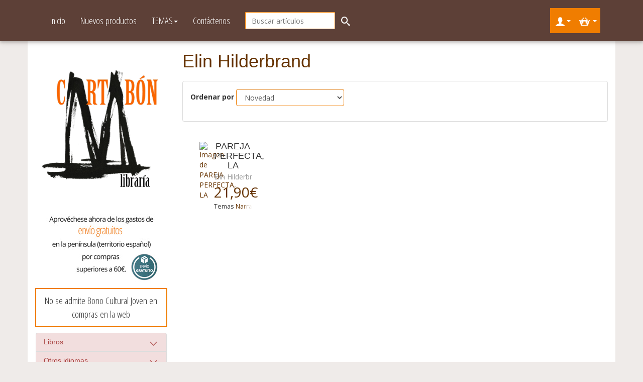

--- FILE ---
content_type: text/html; charset=utf-8
request_url: https://librariacartabon.com/elin-hilderbrand
body_size: 9034
content:


<!doctype html>
<!--[if lt IE 7]> <html class="no-js lt-ie9 lt-ie8 lt-ie7" lang="en"> <![endif]-->
<!--[if IE 7]>    <html class="no-js lt-ie9 lt-ie8" lang="en"> <![endif]-->
<!--[if IE 8]>    <html class="no-js lt-ie9" lang="en"> <![endif]-->
<!--[if gt IE 8]><!--> 
<html >
<!--<![endif]-->
<head>
    <title>Ya puedes comprar todos tus libros en nuestra tienda online . Elin Hilderbrand</title>
	<meta name="globalsign-domain-verification" content="ZhyCad1ryLOjY09peA8NZ7MV0JtASnYlEyIrF5zAeb" />
    <meta http-equiv="Content-type" content="text/html;charset=UTF-8" />
    <meta http-equiv="X-UA-Compatible" content="IE=edge,chrome=1" />
    <meta name="description" content="La Librar&#237;a Cartab&#243;n inaugurada en 1985 en Vigo, es un espacio que destaca por su gran fondo de libros en gallego y por su oferta de actividades alrededor de la lectura." />
    <meta name="keywords" content="narrativa-ficci&#243;n-gal, ensaio-biograf&#237;as-memorias, poes&#237;a-teatro-gal, gu&#237;as-gal" />
    <meta name="viewport" content="width=device-width">
    
    
    
<link type="text/css" rel="stylesheet" href="https://fonts.googleapis.com/css?family=Open+Sans:400,300,300italic,600,400italic,600italic,700italic,700,800,800italic">
<link type="text/css" rel="stylesheet" href="https://fonts.googleapis.com/css?family=Open+Sans+Condensed:300,700,300italic">

    <!-- Google tag (gtag.js) -->
<script async src="https://www.googletagmanager.com/gtag/js?id=G-6NGQ2M321D"></script>
<script>
  window.dataLayer = window.dataLayer || [];
  function gtag(){dataLayer.push(arguments);}
  gtag('js', new Date());

  gtag('config', 'G-6NGQ2M321D');
</script>

    <link href="/bundles/css/juk2-2ja2ax8ub45dpuyrdf-7a6nnseioa75dbw1kec1.css?v=OLNCyAt-oXxIV3RZFkEifvlvjZKRQtic5PbXk4Mu0rU1" rel="stylesheet"/>

    <script src="/bundles/scripts/6w_9mj4-xdet1-kgndwhnwtlqb7mbitpsd0l9_xgqvw1.js?v=prn2vx0QefwlBj7im2qsPqRxl2QacjOWMo3p4gdYUNs1"></script>


    
    
        
        <link rel="icon" type="image/png" href="https://librariacartabon.com/themes/Cartabon/content/images/favicon.ico">
    <link rel="shortcut icon" href="https://librariacartabon.com/themes/Cartabon/content/images/favicon.ico" />

    <!--Powered by nopCommerce - http://www.nopCommerce.com-->
    <!--Copyright (c) 2008-2012-->
</head>
<body>
    




<!--Correcto-->
<div id="dialog-notifications-success" title="Notificaci&#243;n" style="display:none">    
    
    
</div>
<!--Error-->
<div id="dialog-notifications-error" title="Error" style="display:none;">
    
    
</div>
<div id="bar-notification" class="flyout master-notification">
    <span id="bar-notification-close" class="icon-close"></span>
</div>



<nav class="navbar navbar-default">
  <div class="container">
    <!-- Brand and toggle get grouped for better mobile display -->
    <div class="navbar-header hidden-lg">
      <button class="btn-categ-hidden visible-xs" data-toggle="offcanvas" type="button"><i class="icon-bar icon-arrow-right"></i></button>
      <button type="button" class="navbar-toggle collapsed" data-toggle="collapse" data-target="#bs-example-navbar-collapse-1" aria-expanded="false">
        <span class="sr-only">Toggle navigation</span>
        <span class="icon-bar"></span>
        <span class="icon-bar"></span>
        <span class="icon-bar"></span>
      </button>
      <!--<a class="navbar-brand" href="/"></a>-->
    </div>
    <div class="collapse navbar-collapse" id="bs-example-navbar-collapse-1">
        
        <ul class="nav navbar-nav">
            <li><a href="/">Inicio</a></li>
            <li><a href="/novedades">Nuevos productos</a></li>
            <li class="dropdown">
                <a href="/category/all" class="dropdown-toggle" data-toggle="dropdown" role="button" aria-haspopup="true" aria-expanded="false">TEMAS<span class="caret"></span></a>
                <ul class="dropdown-menu">
                    <li><a href="/libro">Libros</a></li>
                    <li><a href="/ebooks">Ebooks</a></li>
                </ul>
            </li>
            <li><a href="/contacta">Contáctenos</a></li>
          </ul>
        
<div class="navbar-form navbar-left" id="search-mod" role="search">
<form action="/buscar" method="get">    <div class="form-group">
        <input type="text" class="form-control" id="small-searchterms" name="q" placeholder="Buscar art&#237;culos"  autocomplete="off" />
    </div>
            <a id="searchbox-submit" class="btn btn-search"><i class="icon-search"></i></a>
        <script type="text/javascript">
                
            $(function () {
                $('#small-searchterms').autocomplete({
                    delay: 500,
                    minLength: 3,
                    source: '/catalog/searchtermautocomplete',
                    select: function( event, ui ) {
                        $("#small-searchterms").val(ui.item.label);
                        setLocation(ui.item.producturl);
                        return false;
                    },
                    messages: {
                        noResults: ' No se han encontrado resultados',
                        results: function( amount ) {
                            return amount + ( amount > 1 ? ' resultados disponibles' : ' resultado disponible' ) +
                                   ' utilice las flechas para navegar';
                            }
                    }
                })
                    .data("ui-autocomplete")._renderItem = function( ul, item ) {
                        var t = item.label;
                        //html encode
                        t = htmlEncode(t);
                        return $("<li></li>")
                        .data("item.autocomplete", item)
                        .append("<a><img src='" + item.productpictureurl + "'>" + t + "</a>")
                    .appendTo(ul);
                    };
            });
            
        </script>
</form>    <script type="text/javascript">
        $(document).ready(function(){
            $("#searchbox-submit").click(function(){
                $(this).closest("form").submit();
            });
        });
    </script>
</div>



      
        <ul class="nav navbar-nav btn-user-carrito">
            
<li>
<div id="login-mod" class="login-mod">
    <div id="flyout-useraccount" class="flyout-useraccount">
        <h3>Accede a tu cuenta</h3>
            <a class="btn btn-primary btn-xs btn-block" href="/login">Acceder</a>
            <div class="form-group">
Si no tienes cuenta                    <a class="btn btn-primary" href="/register">Regístrate</a>
            </div>
    </div>
        <a id="useraccount" class="btn-account" href="/login"><i class="icon-user"></i><b class="caret"></b></a>
</div>
</li>
             <li>   <div id="shoppingcart-mod" class="shoppingcart-mod">
        <script type="text/javascript">
            //<![CDATA[
            AjaxCart.init(false, '#topcartlink #product-qty', '#wishlistlink .wishlist-qty', '#flyout-cart', '#topcartlink #zero-products', '#topcartlink #product-qty');
            //]]>
        </script>
        <div id="flyout-cart" class="flyout-cart">
    <h3>Cesta<br /><small>
No tiene artículos en su carrito de compras.    </small>
    </h3>

</div>


        <a id="cartlink" class="btn-cart" href="/carrito"><i class="icon-cart"></i> <b class="caret"></b></a>
    </div>
</li>
        <script type="text/javascript">
            $('#cartlink').live('mouseenter', function () {
                $('#flyout-cart').addClass('active');
            });
            $('#cartlink').live('mouseleave', function () {
                $('#flyout-cart').removeClass('active');
            });
            $('#flyout-cart').live('mouseenter', function () {
                $('#flyout-cart').addClass('active');
            });
            $('#flyout-cart').live('mouseleave', function () {
                $('#flyout-cart').removeClass('active');
            });
    </script>

        </ul>
        </div><!-- /.navbar-collapse -->
    </div><!-- /.container -->
</nav>



<div class="ajax-loading-window" style="display: none">
    <div class="loading-image"></div>
</div>

<!-- START section.main -->
<div class="container two">
    <div class="row row-offcanvas row-offcanvas-left">
        <div id="sidebar" class="sidebar sidebar-offcanvas hidden-xs" role="navigation">
            
 <div class="widget-banner widget">
    <!--<p></p>
<p><span class="custom_style_editor" style="font-size: 18px;"><strong>Del 1 al 7 de Marzo incluidos no aceptaremos pedidos. Perdonen las molestias.</strong></span></p>-->
<p></p>
<p><img src="https://librariacartabon.com/Content/Images/uploaded/logo novo(2).jpg" style="display: block; margin-left: auto; margin-right: auto;" width="250" /><img style="display: block; margin-left: auto; margin-right: auto;" src="/Content/Images/uploaded/envio.jpg" width="235" height="153" /></p>
<p></p>
<p style="text-align: center; border: solid #f07d00 2px; padding: 10px; font-family: Open Sans Condensed; font-size: 19px;">No se admite Bono Cultural Joven en compras en la web</p>
</div>                <div id="category-navigation" class="">
                    <div id="MainMenu">
  <div class="list-group panel">
        
                <h4 class="panel-title list-group-item list-group-item-danger"><a href="/libros">Libros</a><i data-target="#demo0" data-toggle="collapse" data-parent="#MainMenu" class="icon-arrow-down pull-right"></i></h4>
                <div class="collapse" id="demo0">

                        <h4 class="panel-title list-group-item list-indent"><a href="/los-mejores-libros-en-gallego">Galego</a><i data-target="#subMenu92158" data-toggle="collapse" data-parent="#subMenu92158" class="icon-arrow-down pull-right"></i></h4>
                        <div class="collapse" id="subMenu92158">

                                <a class="list-group-item list-indent" data-parent="#subMenu92158" href="/xeograf%C3%ADa-historia-e-arte" >Xeograf&#237;a Historia e Arte </a>
        <a class="list-group-item list-indent" data-parent="#subMenu92158" href="/gastronom%C3%ADa-e-coci%C3%B1a" >Gastronom&#237;a e coci&#241;a </a>
        <a class="list-group-item list-indent" data-parent="#subMenu92158" href="/ensaio-biograf%C3%ADas-e-memorias" >Ensaio, biograf&#237;as e memorias </a>
        <a class="list-group-item list-indent" data-parent="#subMenu92158" href="/dicionarios-e-gram%C3%A1ticas-3" >Dicionarios e gram&#225;ticas </a>
        <a class="list-group-item list-indent" data-parent="#subMenu92158" href="/infantil-e-xuvenil-2" >Infantil e xuvenil / Plan lector </a>
        <a class="list-group-item list-indent" data-parent="#subMenu92158" href="/album-ilustrado-c%C3%B3mic-e-novela-gr%C3%A1fica" >Album ilustrado c&#243;mic e novela gr&#225;fica </a>
        <a class="list-group-item list-indent" data-parent="#subMenu92158" href="/gu%C3%ADas-gal" >Gu&#237;as Gal </a>
        <a class="list-group-item list-indent" data-parent="#subMenu92158" href="/poes%C3%ADa-e-teatro" >Poes&#237;a e teatro </a>
        <a class="list-group-item list-indent" data-parent="#subMenu92158" href="/outros-temas-varios" >Outros Temas/ Varios </a>
        <a class="list-group-item list-indent" data-parent="#subMenu92158" href="/libros-cd-m%C3%BAsica" >Libros+ CD M&#250;sica </a>
        <a class="list-group-item list-indent" data-parent="#subMenu92158" href="/narrativa-ficci%C3%B3n-gal" >Narrativa/Ficci&#243;n Gal </a>

                        </div>   
                        <h4 class="panel-title list-group-item list-indent"><a href="/los-mejores-libros-en-castellano">Castellano</a><i data-target="#subMenu92159" data-toggle="collapse" data-parent="#subMenu92159" class="icon-arrow-down pull-right"></i></h4>
                        <div class="collapse" id="subMenu92159">

                                <a class="list-group-item list-indent" data-parent="#subMenu92159" href="/poes%C3%ADa-y-teatro" >Poes&#237;a y Teatro </a>
        <a class="list-group-item list-indent" data-parent="#subMenu92159" href="/diccionarios-y-gram%C3%A1ticas" >Diccionarios y gram&#225;ticas </a>
        <a class="list-group-item list-indent" data-parent="#subMenu92159" href="/album-ilustrado-comic-y-novela-gr%C3%A1fica" >Album ilustrado Comic y Novela Gr&#225;fica </a>
        <a class="list-group-item list-indent" data-parent="#subMenu92159" href="/ensayo-biograf%C3%ADas-y-memorias" >Ensayo Biograf&#237;as y Memorias </a>
        <a class="list-group-item list-indent" data-parent="#subMenu92159" href="/ciencias-sociales-y-humanas" >Ciencias sociales y humanas </a>
        <a class="list-group-item list-indent" data-parent="#subMenu92159" href="/autoayuda-y-salud" >Autoayuda y salud </a>
        <a class="list-group-item list-indent" data-parent="#subMenu92159" href="/sin-clasificar" >Sin clasificar </a>
        <a class="list-group-item list-indent" data-parent="#subMenu92159" href="/relatoscuentos" >Relatos/Cuentos </a>
        <a class="list-group-item list-indent" data-parent="#subMenu92159" href="/ciencias-t%C3%A9cnicas-3" >Ciencias t&#233;cnicas </a>
        <a class="list-group-item list-indent" data-parent="#subMenu92159" href="/narrativa-ficci%C3%B3n-es" >Narrativa/Ficci&#243;n </a>
        <a class="list-group-item list-indent" data-parent="#subMenu92159" href="/artes-3" >Artes </a>
        <a class="list-group-item list-indent" data-parent="#subMenu92159" href="/infantil-juvenil-plan-lector" >Infantil Juvenil/ Plan Lector </a>
        <a class="list-group-item list-indent" data-parent="#subMenu92159" href="/econom%C3%ADa-empresa-y-m%C3%A1sketing" >Econom&#237;a Empresa y M&#225;rketing </a>
        <a class="list-group-item list-indent" data-parent="#subMenu92159" href="/ling%C3%BC%C3%ADstica" >Ling&#252;&#237;stica </a>
        <a class="list-group-item list-indent" data-parent="#subMenu92159" href="/otros-temas-3" >Otros temas </a>
        <a class="list-group-item list-indent" data-parent="#subMenu92159" href="/cocina-y-gastronom%C3%ADa" >Cocina y gastronom&#237;a </a>

                        </div>   
                        <h4 class="panel-title list-group-item list-indent"><a href="/los-mejores-libros-4">Divulgaci&#243;n</a></h4>
               </div>



                <h4 class="panel-title list-group-item list-group-item-danger"><a href="/otros">Otros idiomas</a><i data-target="#demo1" data-toggle="collapse" data-parent="#MainMenu" class="icon-arrow-down pull-right"></i></h4>
                <div class="collapse" id="demo1">

                        <h4 class="panel-title list-group-item list-indent"><a>Alem&#225;n</a></h4>
                        <h4 class="panel-title list-group-item list-indent"><a href="/euskera">Euskera</a></h4>
                        <h4 class="panel-title list-group-item list-indent"><a href="/franc%C3%A9s">Franc&#233;s</a></h4>
                        <h4 class="panel-title list-group-item list-indent"><a href="/ingl%C3%A9s">Ingl&#233;s</a></h4>
                        <h4 class="panel-title list-group-item list-indent"><a href="/italiano">Italiano</a></h4>
                        <h4 class="panel-title list-group-item list-indent"><a href="/portugu%C3%A9s">Portugu&#233;s</a></h4>
                        <h4 class="panel-title list-group-item list-indent"><a href="/catal%C3%A1n-2">Catal&#225;n</a></h4>
                        <h4 class="panel-title list-group-item list-indent"><a href="/lat%C3%ADn-griego-3">Lat&#237;n/ Griego</a></h4>
               </div>



    </div>    
</div>        

                </div>
 <div class="widget-banner widget">
    <p style="text-align: center;"></p>
<p style="text-align: center;"><span style="font-family: arial, helvetica, sans-serif; font-size: medium; color: #ff9900;"><span style="color: #ff6600;"><span style="color: #993300;"><strong><br /></strong></span></span></span></p>
<p style="text-align: center;"><span style="font-family: arial, helvetica, sans-serif; font-size: medium; color: #ff9900;"><span style="color: #ff6600;"><span style="color: #993300;"><strong>XL ANIVERSARIO LIBRAR&Iacute;A&nbsp;</strong></span></span></span></p>
<p style="text-align: center;"><img src="https://www.librariacartabon.com/Content/Images/uploaded/New Folder (6)/New Folder/518086566_1582141979854193_4090013248123628992_n.jpg" width="260" height="191" alt="40 ANIVERSARIO LIBRAR&Iacute;A CARTAB&Oacute;N" /></p>
<p style="text-align: center;"><span style="font-family: arial, helvetica, sans-serif; font-size: medium; color: #ff9900;"><span style="color: #ff6600;"><span style="color: #993300;"><strong><br /></strong></span></span></span></p>
<p style="text-align: center;"><span style="font-family: arial, helvetica, sans-serif; font-size: medium; color: #ff9900;"><span style="color: #ff6600;"><span style="color: #993300;"><strong><iframe width="260" height="146" src="https://www.youtube.com/embed/z47-GYVXX_Y?si=A0EYA_q8bgSfj2Tk" title="YouTube video player" frameborder="0" allow="accelerometer; autoplay; clipboard-write; encrypted-media; gyroscope; picture-in-picture; web-share" referrerpolicy="strict-origin-when-cross-origin" allowfullscreen=""></iframe><br /></strong></span></span></span></p>
<p style="text-align: center;"><span style="font-family: arial, helvetica, sans-serif; font-size: medium; color: #ff9900;"><span style="color: #ff6600;"><span style="color: #993300;"><strong><br /></strong></span></span></span></p>
<p style="text-align: center;"><span style="font-family: arial, helvetica, sans-serif; font-size: medium; color: #ff9900;"><span style="color: #ff6600;"><span style="color: #993300;"><strong>PR&Oacute;XIMO EVENTO</strong></span></span></span></p>
<p style="text-align: center;"></p>
<p style="text-align: center;"></p>
<p></p>
<p style="text-align: center;"></p>
<p></p>
<p></p>
<p style="text-align: center;"><img src="https://www.librariacartabon.com/Content/Images/uploaded/New Folder (7)/PRESENTACI&Oacute;N DE O MODELO LEXICAL GALEGO.jpg" width="250" height="250" alt="PRESENTACI&Oacute;N DE O MODELO LEXICAL GALEGO EN LIBRAR&Iacute;A CARTAB&Oacute;N" /></p>
<p style="text-align: center;"></p>
<p style="text-align: center;"></p>
<p style="text-align: center;"><img src="https://www.librariacartabon.com/Content/Images/uploaded/New Folder (7)/PRESENTACI&Oacute;N DE RADIOGRAF&Iacute;A DE UNA CANALLADA DE ARIEL BASTEIRO.jpg" width="250" height="250" alt="PRESENTACI&Oacute;N DE RADIOGRAF&Iacute;A DE UNA CANALLADA DE ARIEL BASTEIRO EN LIBRAR&Iacute;A CARTAB&Oacute;N" /></p>
<p style="text-align: center;"></p>
<p style="text-align: center;"></p>
<p style="text-align: center;"><img src="https://www.librariacartabon.com/Content/Images/uploaded/New Folder (8)/PRESENTACI&Oacute;N DE A NOVELA DO BRAV&Uacute; DE XURXO SOUTO EN LIBRAR&Iacute;A CARTAB&Oacute;N.png" width="250" height="313" alt="PRESENTACI&Oacute;N DE A NOVELA DO BRAV&Uacute; DE XURXO SOUTO EN LIBRAR&Iacute;A CARTAB&Oacute;N" /></p>
<p style="text-align: center;"></p>
<p style="text-align: center;"></p>
<p style="text-align: center;"><span style="font-size: x-small;"><br /></span></p>
<p style="text-align: center;"><span style="font-size: x-small;"><iframe width="260" height="146" src="https://www.youtube.com/embed/videoseries?si=6xwmkCPTmTIjyJsJ&amp;list=PLNzeh1d3qYWBwMxcKtQ9U44rTYla-6_LC" title="YouTube video player" frameborder="0" allow="accelerometer; autoplay; clipboard-write; encrypted-media; gyroscope; picture-in-picture; web-share" referrerpolicy="strict-origin-when-cross-origin" allowfullscreen=""></iframe></span></p>
<p></p>
<p style="text-align: center;"><iframe width="260" height="146" style="font-size: x-small;" src="https://www.youtube.com/embed/videoseries?si=EdWhChDC0-uOqgCE&amp;list=PLNzeh1d3qYWBznGU_97iVJxykcBe4Pl-1" title="YouTube video player" frameborder="0" allow="accelerometer; autoplay; clipboard-write; encrypted-media; gyroscope; picture-in-picture; web-share" referrerpolicy="strict-origin-when-cross-origin" allowfullscreen=""></iframe></p>
<p></p>
<p></p>
<p style="text-align: center;"><iframe width="260" height="146" style="font-size: x-small;" src="https://www.youtube.com/embed/videoseries?si=LcX4Fnkv8DFtb-zO&amp;list=PLNzeh1d3qYWAoN1LKoEY7L1z93am0eieA" title="YouTube video player" frameborder="0" allow="accelerometer; autoplay; clipboard-write; encrypted-media; gyroscope; picture-in-picture; web-share" referrerpolicy="strict-origin-when-cross-origin" allowfullscreen=""></iframe></p>
<p></p>
<p></p>
<p style="text-align: center;"><iframe width="260" height="146" src="https://www.youtube.com/embed/videoseries?si=3f_9bUr7ewfLe3_4&amp;list=PLNzeh1d3qYWD1aia2EeqZi-eZYNVYfJSv" title="YouTube video player" frameborder="0" allow="accelerometer; autoplay; clipboard-write; encrypted-media; gyroscope; picture-in-picture; web-share" referrerpolicy="strict-origin-when-cross-origin" allowfullscreen=""></iframe></p>
<p style="text-align: center;"><img src="https://www.librariacartabon.com/Content/Images/uploaded/New Folder/Banner Libraría Cartabón - 2.png" width="270" height="270" /></p>
<p style="text-align: left;"><iframe width="100%" height="352" style="border-radius: 12px;" src="https://open.spotify.com/embed/show/5pq9tnKSnpR7AWJWIfeKYW?utm_source=generator&amp;t=0" frameborder="0" allowfullscreen="" allow="autoplay; clipboard-write; encrypted-media; fullscreen; picture-in-picture" loading="lazy"></iframe></p>
</div>    <div class="widget-links widget">
        <h3>Youtube</h3>
                <ul class="listbox">
                        <li><a href="https://youtu.be/fJwMCnCoQpc" target="_blank" title="Unha librar&#237;a deitada fronte o mar."><span class="icon-link"></span><p>N&Oacute;S TELEVISI&Oacute;N</p></a></li>
                        <li><a href="https://kalandraka.tv/videos/libreria-cartabon/" target="_blank" title="Donde habitan los libros - Librer&#237;a Cartab&#243;n"><span class="icon-link"></span><p>KALANDRAKA TV</p></a></li>
                        <li><a href="https://open.spotify.com/show/5pq9tnKSnpR7AWJWIfeKYW" target="_blank" title="O noso podcast en Spotify"><span class="icon-link"></span><p>Resistencia Cultural Galega. O noso podcast.</p></a></li>
                        <li><a href="https://www.youtube.com/watch?v=z47-GYVXX_Y&amp;t=5512s" target="_blank" title="XL ANIVERSARIO CARTAB&#211;N (1985-2025)"><span class="icon-link"></span><p>XL ANIVERSARIO CARTAB&Oacute;N (1985-2025)</p></a></li>
                        <li><a href="https://www.youtube.com/channel/UCe7SvpqnkNLQjXJNgckYpAg" target="_blank" title="CANAL YOUTUBE LIBRAR&#205;A CARTAB&#211;N"><span class="icon-link"></span><p>CANAL YOUTUBE LC</p></a></li>
                </ul>
    </div>
<div class="footermenu">
    <h3>Información</h3>
        
    <ul>
                    <li><a href="/t/quienessomos">&#191;Qui&#233;nes somos?</a></li>
                    <li><a href="/t/politicadeprivacidad">Pol&#237;tica de privacidad</a></li>
                    <li><a href="/t/condicionesdeventa">Condiciones de compra</a></li>
    </ul>
    <ul> 
            <li><a href="/contacta">Contáctenos</a> </li>
                <li><a href="/blog">Blog</a></li>
                                </ul>                              
            
    </div>                <table width=125 border=0 cellspacing=0 cellpadding=0 title="CLICK PARA VERIFICAR: Este sitio usa un certificado GlobalSign SSL para proteger su información personal." ><tr><td><span id="ss_img_wrapper_gmogs_image_125-50_en_dblue"><a href="https://www.globalsign.com/" target=_blank title="GlobalSign Site Seal" rel="nofollow"><img alt="SSL" border=0 id="ss_img" src="//seal.globalsign.com/SiteSeal/images/gs_noscript_125-50_en.gif"></a></span><script type="text/javascript" src="//seal.globalsign.com/SiteSeal/gmogs_image_125-50_en_dblue.js"></script></td></tr></table>
        </div>
        <div class="main" role="main">
            
            
<div class="page-manufacturer">
        <h1>Elin Hilderbrand</h1>
    <div class="manufacturer-list">
        
        
        
        


        
         
            <div class="panel panel-default">
                <div class="panel-body">
                    <div class="form-inline">
                        
                            <div class="form-group">
                                <label>Ordenar por</label>
                                <select class="form-control" id="products-orderby" name="products-orderby" onchange="setLocation(this.value);"><option value="https://librariacartabon.com/elin-hilderbrand?orderby=0">Posici&#243;n</option>
<option value="https://librariacartabon.com/elin-hilderbrand?orderby=5">Nombre: de la A a la Z</option>
<option value="https://librariacartabon.com/elin-hilderbrand?orderby=6">Nombre: de la Z a la A</option>
<option value="https://librariacartabon.com/elin-hilderbrand?orderby=10">Precio: de menor a mayor</option>
<option value="https://librariacartabon.com/elin-hilderbrand?orderby=11">Precio: de mayor a menor</option>
<option selected="selected" value="https://librariacartabon.com/elin-hilderbrand?orderby=15">Novedad</option>
<option value="https://librariacartabon.com/elin-hilderbrand?orderby=20"> Contributor</option>
</select>
                            </div>
                                                    </div>
                </div>
            </div>

        
        

        
        
           <div class="product-list">

<div class="item-box" data-productid="321382">
    <div class="thumbnail">
        <a class="picture" href="/pareja-perfecta-la" title="Mostrar detalles para PAREJA PERFECTA, LA">
			


			<img alt="Imagen de PAREJA PERFECTA, LA" src="https://www.librariacartabon.com/content/images/thumbs/0245613_PAREJA PERFECTA, LA_125.jpeg" title="Mostrar detalles para PAREJA PERFECTA, LA"></img>
		</a>
		<div class="caption">
			<h2 class="title">
				<a title="Mostrar detalles para PAREJA PERFECTA, LA" href="/pareja-perfecta-la">PAREJA PERFECTA, LA<span class="paragraph-end"></span></a>
			</h2>
			<div class="author">
						<a href="/elin-hilderbrand">Elin Hilderbrand</a>
			</div>
			
			<div class="prices">
				<a class="current" href="javascript:AjaxCart.addproducttocart('/addproducttocart/321382/1/1');" title="A&#241;adir a la cesta">21,90€</a>
			</div>
			
				<div class="category">Temas					<a href="/narrativa-ficci%C3%B3n-es">Narrativa/Ficci&#243;n<span class="paragraph-end"></span></a>

				</div>
		</div>
		
    </div>
</div>

            </div>
            <div class="pager">
                
            </div>
        
    </div>
</div>

            
        </div>
    </div>
</div>


<div class="footer">
    <div class="container two">
         
        <div class="copyright">
            Copyright © 2026 Libraria Cartabon. Todos los derechos reservados. | Desarrollo <a class="cobertec" href="http://cobertec.com" target="_blank">Cobertec®</a><br />
                    Powered by <a href="http://www.nopcommerce.com/">nopCommerce</a>
        </div>
    <div class="theme">
        
        
    </div>
    
    </div>
</div>
<a id='IrArriba' href='#top' class="btn-to-top">
        <i class="icon-arrow-up"></i>
</a>
<script type='text/javascript'>
    $(document).ready(function () {
        $("#IrArriba").hide();
        $(function () {
            $(window).scroll(function () {
                if ($(this).scrollTop() > 200) {
                    $('#IrArriba').fadeIn();
                } else {
                    $('#IrArriba').fadeOut();
                }
            });
            $('#IrArriba a').click(function () {
                $('#IrArriba').addClass('activo');
                $('body,html').animate({
                    scrollTop: 0
                },
                {
                    duration: 1200,
                    complete: function () { $('#IrArriba').removeClass('activo'); }
                }
               );
                return false;
            });
        });
    });
    //]]>
</script>

 <script>
     $(function () {
         $(document).tooltip({
             position: {
                 my: "center bottom-20",
                 at: "center top",
                 using: function (position, feedback) {
                     $(this).css(position);
                     $("<div>")
                     .addClass("bocadillo")
                     .addClass(feedback.vertical)
                     .addClass(feedback.horizontal)
                     .appendTo(this);
                 }
             }
         });
     });
</script>

<!-- Modal -->
<div class="modal fade" id="myModal" tabindex="-1" role="dialog" aria-labelledby="myModalLabel" aria-hidden="true">
  <div class="modal-dialog">
    <div class="modal-content">
      <div class="modal-header">
        <button type="button" class="close" data-dismiss="modal" aria-label="Close"><span aria-hidden="true">&times;</span></button>
        <h4 class="modal-title" id="myModalLabel">Modal title</h4>
      </div>
      <div class="modal-body">
        ...
      </div>
      <div class="modal-footer">
        <button type="button" class="btn btn-default" data-dismiss="modal">Close</button>
        <button type="button" class="btn btn-primary">Save changes</button>
      </div>
    </div>
  </div>
</div>


    
    
</body>
</html>
